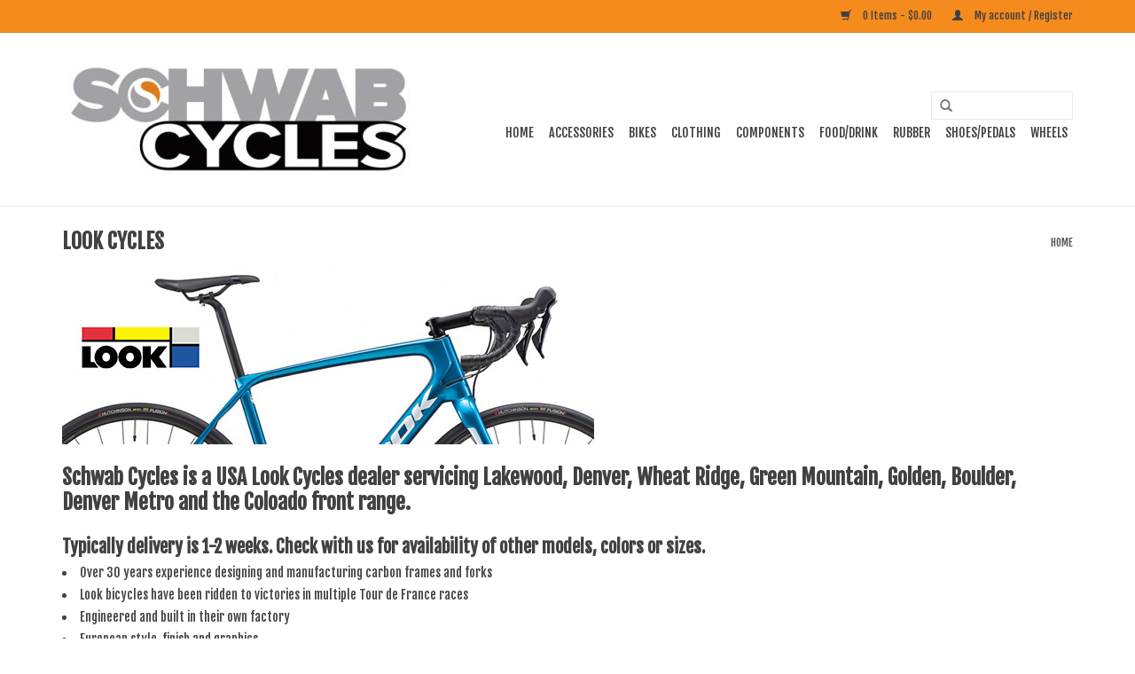

--- FILE ---
content_type: text/html;charset=utf-8
request_url: https://www.schwabcycles.com/bikes/look-cycles/
body_size: 8953
content:
<!DOCTYPE html>
<html lang="us">
  <head>
    <meta charset="utf-8"/>
<!-- [START] 'blocks/head.rain' -->
<!--

  (c) 2008-2026 Lightspeed Netherlands B.V.
  http://www.lightspeedhq.com
  Generated: 25-01-2026 @ 02:10:27

-->
<link rel="canonical" href="https://www.schwabcycles.com/bikes/look-cycles/"/>
<link rel="alternate" href="https://www.schwabcycles.com/index.rss" type="application/rss+xml" title="New products"/>
<meta name="robots" content="noodp,noydir"/>
<meta property="og:url" content="https://www.schwabcycles.com/bikes/look-cycles/?source=facebook"/>
<meta property="og:site_name" content="Schwab Cycles"/>
<meta property="og:title" content="Look Cycles"/>
<meta property="og:description" content="Famous Look bicycles for the serious cyclist"/>
<!--[if lt IE 9]>
<script src="https://cdn.shoplightspeed.com/assets/html5shiv.js?2025-02-20"></script>
<![endif]-->
<!-- [END] 'blocks/head.rain' -->
    <title>Look Cycles - Schwab Cycles</title>
    <meta name="description" content="Famous Look bicycles for the serious cyclist" />
    <meta name="keywords" content="Look, Bicycle, Cycles, road bike, gravel bike" />
    <meta http-equiv="X-UA-Compatible" content="IE=edge,chrome=1">
    <meta name="viewport" content="width=device-width, initial-scale=1.0">
    <meta name="apple-mobile-web-app-capable" content="yes">
    <meta name="apple-mobile-web-app-status-bar-style" content="black">
    <meta property="fb:app_id" content="966242223397117"/>


    <link rel="shortcut icon" href="https://cdn.shoplightspeed.com/shops/603296/themes/18423/assets/favicon.ico?20240105222322" type="image/x-icon" />
    <link href='//fonts.googleapis.com/css?family=Fjalla%20One:400,300,600' rel='stylesheet' type='text/css'>
    <link href='//fonts.googleapis.com/css?family=Fjalla%20One:400,300,600' rel='stylesheet' type='text/css'>
    <link rel="shortcut icon" href="https://cdn.shoplightspeed.com/shops/603296/themes/18423/assets/favicon.ico?20240105222322" type="image/x-icon" /> 
    <link rel="stylesheet" href="https://cdn.shoplightspeed.com/shops/603296/themes/18423/assets/bootstrap.css?20260124180827" />
    <link rel="stylesheet" href="https://cdn.shoplightspeed.com/shops/603296/themes/18423/assets/style.css?20260124180827" />    
    <link rel="stylesheet" href="https://cdn.shoplightspeed.com/shops/603296/themes/18423/assets/settings.css?20260124180827" />  
    <link rel="stylesheet" href="https://cdn.shoplightspeed.com/assets/gui-2-0.css?2025-02-20" />
    <link rel="stylesheet" href="https://cdn.shoplightspeed.com/assets/gui-responsive-2-0.css?2025-02-20" />   
    <link rel="stylesheet" href="https://cdn.shoplightspeed.com/shops/603296/themes/18423/assets/custom.css?20260124180827" />
    <script src="https://cdn.shoplightspeed.com/assets/jquery-1-9-1.js?2025-02-20"></script>
    <script src="https://cdn.shoplightspeed.com/assets/jquery-ui-1-10-1.js?2025-02-20"></script>
   
    <script type="text/javascript" src="https://cdn.shoplightspeed.com/shops/603296/themes/18423/assets/global.js?20260124180827"></script>

    <script type="text/javascript" src="https://cdn.shoplightspeed.com/shops/603296/themes/18423/assets/jcarousel.js?20260124180827"></script>
    <script type="text/javascript" src="https://cdn.shoplightspeed.com/assets/gui.js?2025-02-20"></script>
    <script type="text/javascript" src="https://cdn.shoplightspeed.com/assets/gui-responsive-2-0.js?2025-02-20"></script>
    <script type='text/javascript' src='//platform-api.sharethis.com/js/sharethis.js#property=58ff075da9dabe0012b03331&product=inline-share-buttons' async='async'></script>  
        
    <!--[if lt IE 9]>
    <link rel="stylesheet" href="https://cdn.shoplightspeed.com/shops/603296/themes/18423/assets/style-ie.css?20260124180827" />
    <![endif]-->
  </head>
  <body>  
    <header>
      <div class="topnav">
        <div class="container">
                    <div class="right">
            <a href="https://www.schwabcycles.com/cart/" title="Cart" class="cart"> 
              <span class="glyphicon glyphicon-shopping-cart"></span>
              0 Items - $0.00
            </a>
            <a href="https://www.schwabcycles.com/account/" title="My account" class="my-account">
              <span class="glyphicon glyphicon-user"></span>
                            My account / Register
                          </a>
          </div>
        </div>
      </div>
      <div class="navigation container">
        <div class="align">
          <ul class="burger">
            <img src="https://cdn.shoplightspeed.com/shops/603296/themes/18423/assets/hamburger.png?20260124180827" width="32" height="32" alt="Menu">
          </ul>
          <div class="vertical logo">
            <a href="https://www.schwabcycles.com/" title="Schwab Cycles">
              <img src="https://cdn.shoplightspeed.com/shops/603296/themes/18423/assets/logo.png?20240105222322" alt="Schwab Cycles" />
            </a>
          </div>
          <nav class="nonbounce desktop vertical">
            <form action="https://www.schwabcycles.com/search/" method="get" id="formSearch">
              <input type="text" name="q" autocomplete="off"  value=""/>
              <span onclick="$('#formSearch').submit();" title="Search" class="glyphicon glyphicon-search"></span>
            </form>            
            <ul>
              <li class="item home ">
                <a class="itemLink" href="https://www.schwabcycles.com/">Home</a>
              </li>
                            <li class="item sub">
                <a class="itemLink" href="https://www.schwabcycles.com/accessories/" title="ACCESSORIES">ACCESSORIES</a>
                                <span class="glyphicon glyphicon-play"></span>
                <ul class="subnav">
                                    <li class="subitem">
                    <a class="subitemLink" href="https://www.schwabcycles.com/accessories/bags-racks/" title="BAGS/RACKS">BAGS/RACKS</a>
                                        <ul class="subnav">
                                            <li class="subitem">
                        <a class="subitemLink" href="https://www.schwabcycles.com/accessories/bags-racks/racks-bike/" title="RACKS BIKE">RACKS BIKE</a>
                      </li>
                                            <li class="subitem">
                        <a class="subitemLink" href="https://www.schwabcycles.com/accessories/bags-racks/racks-auto/" title="RACKS  AUTO">RACKS  AUTO</a>
                      </li>
                                            <li class="subitem">
                        <a class="subitemLink" href="https://www.schwabcycles.com/accessories/bags-racks/rear-rack-bags/" title="REAR RACK BAGS">REAR RACK BAGS</a>
                      </li>
                                            <li class="subitem">
                        <a class="subitemLink" href="https://www.schwabcycles.com/accessories/bags-racks/panniers/" title="PANNIERS">PANNIERS</a>
                      </li>
                                            <li class="subitem">
                        <a class="subitemLink" href="https://www.schwabcycles.com/accessories/bags-racks/seat-bags/" title="SEAT BAGS">SEAT BAGS</a>
                      </li>
                                            <li class="subitem">
                        <a class="subitemLink" href="https://www.schwabcycles.com/accessories/bags-racks/stem-top-tube-bags/" title="STEM/TOP TUBE BAGS">STEM/TOP TUBE BAGS</a>
                      </li>
                                            <li class="subitem">
                        <a class="subitemLink" href="https://www.schwabcycles.com/accessories/bags-racks/handlebar-bag/" title="HANDLEBAR BAG">HANDLEBAR BAG</a>
                      </li>
                                            <li class="subitem">
                        <a class="subitemLink" href="https://www.schwabcycles.com/accessories/bags-racks/frame-bag/" title="FRAME BAG">FRAME BAG</a>
                      </li>
                                            <li class="subitem">
                        <a class="subitemLink" href="https://www.schwabcycles.com/accessories/bags-racks/basket/" title="BASKET">BASKET</a>
                      </li>
                                            <li class="subitem">
                        <a class="subitemLink" href="https://www.schwabcycles.com/accessories/bags-racks/wheel-bags/" title="WHEEL BAGS">WHEEL BAGS</a>
                      </li>
                                          </ul>
                                      </li>
                                    <li class="subitem">
                    <a class="subitemLink" href="https://www.schwabcycles.com/accessories/bells/" title="BELLS">BELLS</a>
                                      </li>
                                    <li class="subitem">
                    <a class="subitemLink" href="https://www.schwabcycles.com/accessories/books-gifts-videos/" title="BOOKS/GIFTS/VIDEOS">BOOKS/GIFTS/VIDEOS</a>
                                      </li>
                                    <li class="subitem">
                    <a class="subitemLink" href="https://www.schwabcycles.com/accessories/electronics/" title="ELECTRONICS">ELECTRONICS</a>
                                        <ul class="subnav">
                                            <li class="subitem">
                        <a class="subitemLink" href="https://www.schwabcycles.com/accessories/electronics/gps/" title="GPS">GPS</a>
                      </li>
                                            <li class="subitem">
                        <a class="subitemLink" href="https://www.schwabcycles.com/accessories/electronics/wireless-computers/" title="WIRELESS COMPUTERS">WIRELESS COMPUTERS</a>
                      </li>
                                            <li class="subitem">
                        <a class="subitemLink" href="https://www.schwabcycles.com/accessories/electronics/mounts-accessories-parts/" title="MOUNTS/ACCESSORIES/PARTS">MOUNTS/ACCESSORIES/PARTS</a>
                      </li>
                                          </ul>
                                      </li>
                                    <li class="subitem">
                    <a class="subitemLink" href="https://www.schwabcycles.com/accessories/eyewear/" title="EYEWEAR">EYEWEAR</a>
                                      </li>
                                    <li class="subitem">
                    <a class="subitemLink" href="https://www.schwabcycles.com/accessories/fenders/" title="FENDERS">FENDERS</a>
                                      </li>
                                    <li class="subitem">
                    <a class="subitemLink" href="https://www.schwabcycles.com/accessories/helmets/" title="HELMETS">HELMETS</a>
                                      </li>
                                    <li class="subitem">
                    <a class="subitemLink" href="https://www.schwabcycles.com/accessories/hydration/" title="HYDRATION">HYDRATION</a>
                                        <ul class="subnav">
                                            <li class="subitem">
                        <a class="subitemLink" href="https://www.schwabcycles.com/accessories/hydration/water-bottles/" title="WATER BOTTLES">WATER BOTTLES</a>
                      </li>
                                            <li class="subitem">
                        <a class="subitemLink" href="https://www.schwabcycles.com/accessories/hydration/water-bottle-cages/" title="WATER BOTTLE CAGES">WATER BOTTLE CAGES</a>
                      </li>
                                            <li class="subitem">
                        <a class="subitemLink" href="https://www.schwabcycles.com/accessories/hydration/hydration-packs/" title="HYDRATION PACKS">HYDRATION PACKS</a>
                      </li>
                                          </ul>
                                      </li>
                                    <li class="subitem">
                    <a class="subitemLink" href="https://www.schwabcycles.com/accessories/lights/" title="LIGHTS">LIGHTS</a>
                                        <ul class="subnav">
                                            <li class="subitem">
                        <a class="subitemLink" href="https://www.schwabcycles.com/accessories/lights/head-lights/" title="HEAD LIGHTS">HEAD LIGHTS</a>
                      </li>
                                            <li class="subitem">
                        <a class="subitemLink" href="https://www.schwabcycles.com/accessories/lights/tail-lights/" title="TAIL LIGHTS">TAIL LIGHTS</a>
                      </li>
                                          </ul>
                                      </li>
                                    <li class="subitem">
                    <a class="subitemLink" href="https://www.schwabcycles.com/accessories/locks/" title="LOCKS">LOCKS</a>
                                      </li>
                                    <li class="subitem">
                    <a class="subitemLink" href="https://www.schwabcycles.com/accessories/lube-grease-degreaser/" title="LUBE/GREASE/DEGREASER">LUBE/GREASE/DEGREASER</a>
                                        <ul class="subnav">
                                            <li class="subitem">
                        <a class="subitemLink" href="https://www.schwabcycles.com/accessories/lube-grease-degreaser/assemble-compounds/" title="ASSEMBLE COMPOUNDS">ASSEMBLE COMPOUNDS</a>
                      </li>
                                            <li class="subitem">
                        <a class="subitemLink" href="https://www.schwabcycles.com/accessories/lube-grease-degreaser/degreaser/" title="DEGREASER">DEGREASER</a>
                      </li>
                                            <li class="subitem">
                        <a class="subitemLink" href="https://www.schwabcycles.com/accessories/lube-grease-degreaser/grease/" title="GREASE">GREASE</a>
                      </li>
                                            <li class="subitem">
                        <a class="subitemLink" href="https://www.schwabcycles.com/accessories/lube-grease-degreaser/lubes/" title="LUBES">LUBES</a>
                      </li>
                                            <li class="subitem">
                        <a class="subitemLink" href="https://www.schwabcycles.com/accessories/lube-grease-degreaser/polish-waxes-protectants/" title="POLISH/WAXES/PROTECTANTS">POLISH/WAXES/PROTECTANTS</a>
                      </li>
                                          </ul>
                                      </li>
                                    <li class="subitem">
                    <a class="subitemLink" href="https://www.schwabcycles.com/accessories/mirrors/" title="MIRRORS">MIRRORS</a>
                                      </li>
                                    <li class="subitem">
                    <a class="subitemLink" href="https://www.schwabcycles.com/accessories/pumps/" title="PUMPS">PUMPS</a>
                                        <ul class="subnav">
                                            <li class="subitem">
                        <a class="subitemLink" href="https://www.schwabcycles.com/accessories/pumps/co2/" title="CO2">CO2</a>
                      </li>
                                            <li class="subitem">
                        <a class="subitemLink" href="https://www.schwabcycles.com/accessories/pumps/floor-pumps/" title="FLOOR PUMPS">FLOOR PUMPS</a>
                      </li>
                                            <li class="subitem">
                        <a class="subitemLink" href="https://www.schwabcycles.com/accessories/pumps/on-bike-pumps/" title="ON BIKE PUMPS">ON BIKE PUMPS</a>
                      </li>
                                            <li class="subitem">
                        <a class="subitemLink" href="https://www.schwabcycles.com/accessories/pumps/shock-suspension-pumps/" title="SHOCK/SUSPENSION PUMPS">SHOCK/SUSPENSION PUMPS</a>
                      </li>
                                            <li class="subitem">
                        <a class="subitemLink" href="https://www.schwabcycles.com/accessories/pumps/pump-parts-gauges/" title="PUMP PARTS/GAUGES">PUMP PARTS/GAUGES</a>
                      </li>
                                          </ul>
                                      </li>
                                    <li class="subitem">
                    <a class="subitemLink" href="https://www.schwabcycles.com/accessories/skin-care/" title="SKIN CARE">SKIN CARE</a>
                                        <ul class="subnav">
                                            <li class="subitem">
                        <a class="subitemLink" href="https://www.schwabcycles.com/accessories/skin-care/chamois-cream/" title="CHAMOIS CREAM">CHAMOIS CREAM</a>
                      </li>
                                            <li class="subitem">
                        <a class="subitemLink" href="https://www.schwabcycles.com/accessories/skin-care/clothes-wash/" title="CLOTHES WASH">CLOTHES WASH</a>
                      </li>
                                            <li class="subitem">
                        <a class="subitemLink" href="https://www.schwabcycles.com/accessories/skin-care/embrocation/" title="EMBROCATION">EMBROCATION</a>
                      </li>
                                            <li class="subitem">
                        <a class="subitemLink" href="https://www.schwabcycles.com/accessories/skin-care/heart-rate-cream/" title="HEART RATE CREAM">HEART RATE CREAM</a>
                      </li>
                                            <li class="subitem">
                        <a class="subitemLink" href="https://www.schwabcycles.com/accessories/skin-care/shave-cream/" title="SHAVE CREAM">SHAVE CREAM</a>
                      </li>
                                          </ul>
                                      </li>
                                    <li class="subitem">
                    <a class="subitemLink" href="https://www.schwabcycles.com/accessories/tools-workstands/" title="TOOLS/WORKSTANDS">TOOLS/WORKSTANDS</a>
                                        <ul class="subnav">
                                            <li class="subitem">
                        <a class="subitemLink" href="https://www.schwabcycles.com/accessories/tools-workstands/multi-tools/" title="MULTI TOOLS">MULTI TOOLS</a>
                      </li>
                                            <li class="subitem">
                        <a class="subitemLink" href="https://www.schwabcycles.com/accessories/tools-workstands/shop-tools/" title="SHOP TOOLS">SHOP TOOLS</a>
                      </li>
                                            <li class="subitem">
                        <a class="subitemLink" href="https://www.schwabcycles.com/accessories/tools-workstands/wheel-tools/" title="WHEEL TOOLS">WHEEL TOOLS</a>
                      </li>
                                            <li class="subitem">
                        <a class="subitemLink" href="https://www.schwabcycles.com/accessories/tools-workstands/disc-brake-tools/" title="DISC BRAKE TOOLS">DISC BRAKE TOOLS</a>
                      </li>
                                            <li class="subitem">
                        <a class="subitemLink" href="https://www.schwabcycles.com/accessories/tools-workstands/workstands/" title="WORKSTANDS">WORKSTANDS</a>
                      </li>
                                            <li class="subitem">
                        <a class="subitemLink" href="https://www.schwabcycles.com/accessories/tools-workstands/tire-tube-repair/" title="TIRE TUBE REPAIR">TIRE TUBE REPAIR</a>
                      </li>
                                          </ul>
                                      </li>
                                    <li class="subitem">
                    <a class="subitemLink" href="https://www.schwabcycles.com/accessories/trainers-rollers/" title="TRAINERS/ROLLERS">TRAINERS/ROLLERS</a>
                                      </li>
                                    <li class="subitem">
                    <a class="subitemLink" href="https://www.schwabcycles.com/accessories/kickstands/" title="KICKSTANDS">KICKSTANDS</a>
                                      </li>
                                  </ul>
                              </li>
                            <li class="item sub">
                <a class="itemLink" href="https://www.schwabcycles.com/bikes/" title="BIKES">BIKES</a>
                                <span class="glyphicon glyphicon-play"></span>
                <ul class="subnav">
                                    <li class="subitem">
                    <a class="subitemLink" href="https://www.schwabcycles.com/bikes/road/" title="ROAD">ROAD</a>
                                      </li>
                                    <li class="subitem">
                    <a class="subitemLink" href="https://www.schwabcycles.com/bikes/mtb/" title="MTB">MTB</a>
                                      </li>
                                    <li class="subitem">
                    <a class="subitemLink" href="https://www.schwabcycles.com/bikes/gravel/" title="GRAVEL">GRAVEL</a>
                                      </li>
                                    <li class="subitem">
                    <a class="subitemLink" href="https://www.schwabcycles.com/bikes/hybrid-city/" title="HYBRID/CITY">HYBRID/CITY</a>
                                      </li>
                                    <li class="subitem">
                    <a class="subitemLink" href="https://www.schwabcycles.com/bikes/preowned/" title="PREOWNED">PREOWNED</a>
                                      </li>
                                    <li class="subitem">
                    <a class="subitemLink" href="https://www.schwabcycles.com/bikes/kids/" title="KIDS">KIDS</a>
                                      </li>
                                    <li class="subitem">
                    <a class="subitemLink" href="https://www.schwabcycles.com/bikes/vintage-4657527/" title="VINTAGE">VINTAGE</a>
                                      </li>
                                  </ul>
                              </li>
                            <li class="item sub">
                <a class="itemLink" href="https://www.schwabcycles.com/clothing/" title="CLOTHING">CLOTHING</a>
                                <span class="glyphicon glyphicon-play"></span>
                <ul class="subnav">
                                    <li class="subitem">
                    <a class="subitemLink" href="https://www.schwabcycles.com/clothing/soft-goods-men/" title="SOFT GOODS MEN">SOFT GOODS MEN</a>
                                        <ul class="subnav">
                                            <li class="subitem">
                        <a class="subitemLink" href="https://www.schwabcycles.com/clothing/soft-goods-men/base-layer/" title="BASE LAYER">BASE LAYER</a>
                      </li>
                                            <li class="subitem">
                        <a class="subitemLink" href="https://www.schwabcycles.com/clothing/soft-goods-men/caps-hats/" title="CAPS/HATS">CAPS/HATS</a>
                      </li>
                                            <li class="subitem">
                        <a class="subitemLink" href="https://www.schwabcycles.com/clothing/soft-goods-men/casual-wear/" title="CASUAL WEAR">CASUAL WEAR</a>
                      </li>
                                            <li class="subitem">
                        <a class="subitemLink" href="https://www.schwabcycles.com/clothing/soft-goods-men/gloves/" title="GLOVES">GLOVES</a>
                      </li>
                                            <li class="subitem">
                        <a class="subitemLink" href="https://www.schwabcycles.com/clothing/soft-goods-men/coats-jackets-vests/" title="COATS/JACKETS/VESTS">COATS/JACKETS/VESTS</a>
                      </li>
                                            <li class="subitem">
                        <a class="subitemLink" href="https://www.schwabcycles.com/clothing/soft-goods-men/jerseys/" title="JERSEYS">JERSEYS</a>
                      </li>
                                            <li class="subitem">
                        <a class="subitemLink" href="https://www.schwabcycles.com/clothing/soft-goods-men/bib-shorts/" title="BIB SHORTS">BIB SHORTS</a>
                      </li>
                                            <li class="subitem">
                        <a class="subitemLink" href="https://www.schwabcycles.com/clothing/soft-goods-men/shorts/" title="SHORTS">SHORTS</a>
                      </li>
                                            <li class="subitem">
                        <a class="subitemLink" href="https://www.schwabcycles.com/clothing/soft-goods-men/socks/" title="SOCKS">SOCKS</a>
                      </li>
                                            <li class="subitem">
                        <a class="subitemLink" href="https://www.schwabcycles.com/clothing/soft-goods-men/tights-knickers/" title="TIGHTS/KNICKERS">TIGHTS/KNICKERS</a>
                      </li>
                                            <li class="subitem">
                        <a class="subitemLink" href="https://www.schwabcycles.com/clothing/soft-goods-men/warmers/" title="WARMERS">WARMERS</a>
                      </li>
                                          </ul>
                                      </li>
                                    <li class="subitem">
                    <a class="subitemLink" href="https://www.schwabcycles.com/clothing/soft-goods-womens/" title="SOFT GOODS WOMENS">SOFT GOODS WOMENS</a>
                                        <ul class="subnav">
                                            <li class="subitem">
                        <a class="subitemLink" href="https://www.schwabcycles.com/clothing/soft-goods-womens/jerseys/" title="JERSEYS">JERSEYS</a>
                      </li>
                                            <li class="subitem">
                        <a class="subitemLink" href="https://www.schwabcycles.com/clothing/soft-goods-womens/coat-jackets-vests/" title="COAT/JACKETS/VESTS">COAT/JACKETS/VESTS</a>
                      </li>
                                            <li class="subitem">
                        <a class="subitemLink" href="https://www.schwabcycles.com/clothing/soft-goods-womens/gloves/" title="GLOVES">GLOVES</a>
                      </li>
                                            <li class="subitem">
                        <a class="subitemLink" href="https://www.schwabcycles.com/clothing/soft-goods-womens/shorts-bibs/" title="SHORTS/BIBS">SHORTS/BIBS</a>
                      </li>
                                            <li class="subitem">
                        <a class="subitemLink" href="https://www.schwabcycles.com/clothing/soft-goods-womens/socks/" title="SOCKS">SOCKS</a>
                      </li>
                                            <li class="subitem">
                        <a class="subitemLink" href="https://www.schwabcycles.com/clothing/soft-goods-womens/tights-knickers/" title="TIGHTS/KNICKERS">TIGHTS/KNICKERS</a>
                      </li>
                                            <li class="subitem">
                        <a class="subitemLink" href="https://www.schwabcycles.com/clothing/soft-goods-womens/arm-leg-knee-warmers/" title="ARM/LEG/KNEE WARMERS">ARM/LEG/KNEE WARMERS</a>
                      </li>
                                          </ul>
                                      </li>
                                  </ul>
                              </li>
                            <li class="item sub">
                <a class="itemLink" href="https://www.schwabcycles.com/components/" title="COMPONENTS">COMPONENTS</a>
                                <span class="glyphicon glyphicon-play"></span>
                <ul class="subnav">
                                    <li class="subitem">
                    <a class="subitemLink" href="https://www.schwabcycles.com/components/road/" title="ROAD">ROAD</a>
                                        <ul class="subnav">
                                            <li class="subitem">
                        <a class="subitemLink" href="https://www.schwabcycles.com/components/road/brakes-rd/" title="BRAKES-RD">BRAKES-RD</a>
                      </li>
                                            <li class="subitem">
                        <a class="subitemLink" href="https://www.schwabcycles.com/components/road/bottom-brackets-rd/" title="BOTTOM BRACKETS-RD">BOTTOM BRACKETS-RD</a>
                      </li>
                                            <li class="subitem">
                        <a class="subitemLink" href="https://www.schwabcycles.com/components/road/cassettes-rd/" title="CASSETTES-RD">CASSETTES-RD</a>
                      </li>
                                            <li class="subitem">
                        <a class="subitemLink" href="https://www.schwabcycles.com/components/road/cranks-rd/" title="CRANKS-RD">CRANKS-RD</a>
                      </li>
                                            <li class="subitem">
                        <a class="subitemLink" href="https://www.schwabcycles.com/components/road/derailleurs-rd/" title="DERAILLEURS-RD">DERAILLEURS-RD</a>
                      </li>
                                            <li class="subitem">
                        <a class="subitemLink" href="https://www.schwabcycles.com/components/road/groups-rd/" title="GROUPS-RD">GROUPS-RD</a>
                      </li>
                                            <li class="subitem">
                        <a class="subitemLink" href="https://www.schwabcycles.com/components/road/handlebars-rd/" title="HANDLEBARS-RD">HANDLEBARS-RD</a>
                      </li>
                                            <li class="subitem">
                        <a class="subitemLink" href="https://www.schwabcycles.com/components/road/handlebar-tape/" title="HANDLEBAR TAPE">HANDLEBAR TAPE</a>
                      </li>
                                            <li class="subitem">
                        <a class="subitemLink" href="https://www.schwabcycles.com/components/road/rims-rd/" title="RIMS-RD">RIMS-RD</a>
                      </li>
                                            <li class="subitem">
                        <a class="subitemLink" href="https://www.schwabcycles.com/components/road/shifters-rd/" title="SHIFTERS-RD">SHIFTERS-RD</a>
                      </li>
                                            <li class="subitem">
                        <a class="subitemLink" href="https://www.schwabcycles.com/components/road/forks/" title="FORKS">FORKS</a>
                      </li>
                                          </ul>
                                      </li>
                                    <li class="subitem">
                    <a class="subitemLink" href="https://www.schwabcycles.com/components/mtb/" title="MTB">MTB</a>
                                        <ul class="subnav">
                                            <li class="subitem">
                        <a class="subitemLink" href="https://www.schwabcycles.com/components/mtb/bottom-brackets-mtb/" title="BOTTOM BRACKETS-MTB">BOTTOM BRACKETS-MTB</a>
                      </li>
                                            <li class="subitem">
                        <a class="subitemLink" href="https://www.schwabcycles.com/components/mtb/cassetts-mtb/" title="CASSETTS-MTB">CASSETTS-MTB</a>
                      </li>
                                            <li class="subitem">
                        <a class="subitemLink" href="https://www.schwabcycles.com/components/mtb/derailleurs-mtb/" title="DERAILLEURS-MTB">DERAILLEURS-MTB</a>
                      </li>
                                            <li class="subitem">
                        <a class="subitemLink" href="https://www.schwabcycles.com/components/mtb/handlebar-grips/" title="HANDLEBAR GRIPS">HANDLEBAR GRIPS</a>
                      </li>
                                            <li class="subitem">
                        <a class="subitemLink" href="https://www.schwabcycles.com/components/mtb/handlebars/" title="HANDLEBARS">HANDLEBARS</a>
                      </li>
                                            <li class="subitem">
                        <a class="subitemLink" href="https://www.schwabcycles.com/components/mtb/rims-mtb/" title="RIMS - MTB">RIMS - MTB</a>
                      </li>
                                            <li class="subitem">
                        <a class="subitemLink" href="https://www.schwabcycles.com/components/mtb/shifters/" title="SHIFTERS">SHIFTERS</a>
                      </li>
                                            <li class="subitem">
                        <a class="subitemLink" href="https://www.schwabcycles.com/components/mtb/forks/" title="FORKS">FORKS</a>
                      </li>
                                            <li class="subitem">
                        <a class="subitemLink" href="https://www.schwabcycles.com/components/mtb/brakes/" title="BRAKES">BRAKES</a>
                      </li>
                                          </ul>
                                      </li>
                                    <li class="subitem">
                    <a class="subitemLink" href="https://www.schwabcycles.com/components/track/" title="TRACK">TRACK</a>
                                        <ul class="subnav">
                                            <li class="subitem">
                        <a class="subitemLink" href="https://www.schwabcycles.com/components/track/crankset/" title="CRANKSET">CRANKSET</a>
                      </li>
                                            <li class="subitem">
                        <a class="subitemLink" href="https://www.schwabcycles.com/components/track/accessories/" title="ACCESSORIES">ACCESSORIES</a>
                      </li>
                                            <li class="subitem">
                        <a class="subitemLink" href="https://www.schwabcycles.com/components/track/bottom-brackets/" title="BOTTOM BRACKETS">BOTTOM BRACKETS</a>
                      </li>
                                            <li class="subitem">
                        <a class="subitemLink" href="https://www.schwabcycles.com/components/track/chainrings/" title="CHAINRINGS">CHAINRINGS</a>
                      </li>
                                            <li class="subitem">
                        <a class="subitemLink" href="https://www.schwabcycles.com/components/track/cogs-single-speed/" title="COGS/SINGLE SPEED">COGS/SINGLE SPEED</a>
                      </li>
                                            <li class="subitem">
                        <a class="subitemLink" href="https://www.schwabcycles.com/components/track/1-8-chains/" title="1/8&quot; CHAINS">1/8&quot; CHAINS</a>
                      </li>
                                          </ul>
                                      </li>
                                    <li class="subitem">
                    <a class="subitemLink" href="https://www.schwabcycles.com/components/cross-gravel/" title="CROSS/GRAVEL">CROSS/GRAVEL</a>
                                        <ul class="subnav">
                                            <li class="subitem">
                        <a class="subitemLink" href="https://www.schwabcycles.com/components/cross-gravel/bottom-brackets/" title="BOTTOM BRACKETS">BOTTOM BRACKETS</a>
                      </li>
                                            <li class="subitem">
                        <a class="subitemLink" href="https://www.schwabcycles.com/components/cross-gravel/cantilever-brakes/" title="CANTILEVER BRAKES">CANTILEVER BRAKES</a>
                      </li>
                                            <li class="subitem">
                        <a class="subitemLink" href="https://www.schwabcycles.com/components/cross-gravel/cassetts/" title="CASSETTS">CASSETTS</a>
                      </li>
                                            <li class="subitem">
                        <a class="subitemLink" href="https://www.schwabcycles.com/components/cross-gravel/chainring-guards/" title="CHAINRING GUARDS">CHAINRING GUARDS</a>
                      </li>
                                            <li class="subitem">
                        <a class="subitemLink" href="https://www.schwabcycles.com/components/cross-gravel/chain-keepers/" title="CHAIN KEEPERS">CHAIN KEEPERS</a>
                      </li>
                                            <li class="subitem">
                        <a class="subitemLink" href="https://www.schwabcycles.com/components/cross-gravel/cranks/" title="CRANKS">CRANKS</a>
                      </li>
                                            <li class="subitem">
                        <a class="subitemLink" href="https://www.schwabcycles.com/components/cross-gravel/shifter-brakes/" title="SHIFTER/BRAKES">SHIFTER/BRAKES</a>
                      </li>
                                            <li class="subitem">
                        <a class="subitemLink" href="https://www.schwabcycles.com/components/cross-gravel/derailleurs/" title="DERAILLEURS">DERAILLEURS</a>
                      </li>
                                            <li class="subitem">
                        <a class="subitemLink" href="https://www.schwabcycles.com/components/cross-gravel/disc-brakes-rd-x/" title="DISC BRAKES-RD/X">DISC BRAKES-RD/X</a>
                      </li>
                                            <li class="subitem">
                        <a class="subitemLink" href="https://www.schwabcycles.com/components/cross-gravel/handlebar/" title="HANDLEBAR">HANDLEBAR</a>
                      </li>
                                            <li class="subitem">
                        <a class="subitemLink" href="https://www.schwabcycles.com/components/cross-gravel/forks/" title="FORKS">FORKS</a>
                      </li>
                                            <li class="subitem">
                        <a class="subitemLink" href="https://www.schwabcycles.com/components/cross-gravel/groups-gravel/" title="GROUPS GRAVEL">GROUPS GRAVEL</a>
                      </li>
                                          </ul>
                                      </li>
                                    <li class="subitem">
                    <a class="subitemLink" href="https://www.schwabcycles.com/components/service-and-small-parts/" title="SERVICE AND SMALL PARTS">SERVICE AND SMALL PARTS</a>
                                        <ul class="subnav">
                                            <li class="subitem">
                        <a class="subitemLink" href="https://www.schwabcycles.com/components/service-and-small-parts/brake-pads-rd/" title="BRAKE PADS RD">BRAKE PADS RD</a>
                      </li>
                                            <li class="subitem">
                        <a class="subitemLink" href="https://www.schwabcycles.com/components/service-and-small-parts/cables-housing/" title="CABLES &amp; HOUSING">CABLES &amp; HOUSING</a>
                      </li>
                                            <li class="subitem">
                        <a class="subitemLink" href="https://www.schwabcycles.com/components/service-and-small-parts/brake-pads-cantilever-linear-pull-threaded/" title="BRAKE PADS CANTILEVER/LINEAR PULL/THREADED">BRAKE PADS CANTILEVER/LINEAR PULL/THREADED</a>
                      </li>
                                            <li class="subitem">
                        <a class="subitemLink" href="https://www.schwabcycles.com/components/service-and-small-parts/electronic-shifter-parts/" title="ELECTRONIC SHIFTER PARTS">ELECTRONIC SHIFTER PARTS</a>
                      </li>
                                            <li class="subitem">
                        <a class="subitemLink" href="https://www.schwabcycles.com/components/service-and-small-parts/disc-brake-pads/" title="DISC BRAKE PADS">DISC BRAKE PADS</a>
                      </li>
                                            <li class="subitem">
                        <a class="subitemLink" href="https://www.schwabcycles.com/components/service-and-small-parts/disc-rotors/" title="DISC ROTORS">DISC ROTORS</a>
                      </li>
                                            <li class="subitem">
                        <a class="subitemLink" href="https://www.schwabcycles.com/components/service-and-small-parts/front-derailleur-adapters/" title="FRONT DERAILLEUR ADAPTERS">FRONT DERAILLEUR ADAPTERS</a>
                      </li>
                                            <li class="subitem">
                        <a class="subitemLink" href="https://www.schwabcycles.com/components/service-and-small-parts/front-cable-hangers/" title="FRONT CABLE HANGERS">FRONT CABLE HANGERS</a>
                      </li>
                                            <li class="subitem">
                        <a class="subitemLink" href="https://www.schwabcycles.com/components/service-and-small-parts/cable-small-parts/" title="CABLE SMALL PARTS">CABLE SMALL PARTS</a>
                      </li>
                                            <li class="subitem">
                        <a class="subitemLink" href="https://www.schwabcycles.com/components/service-and-small-parts/seat-post-seat-clamp/" title="SEAT POST/SEAT CLAMP">SEAT POST/SEAT CLAMP</a>
                      </li>
                                            <li class="subitem">
                        <a class="subitemLink" href="https://www.schwabcycles.com/components/service-and-small-parts/derailleur-hanger/" title="DERAILLEUR HANGER">DERAILLEUR HANGER</a>
                      </li>
                                            <li class="subitem">
                        <a class="subitemLink" href="https://www.schwabcycles.com/components/service-and-small-parts/headset-spacers-parts/" title="HEADSET SPACERS/PARTS">HEADSET SPACERS/PARTS</a>
                      </li>
                                            <li class="subitem">
                        <a class="subitemLink" href="https://www.schwabcycles.com/components/service-and-small-parts/campagnolo-small-parts/" title="CAMPAGNOLO SMALL PARTS">CAMPAGNOLO SMALL PARTS</a>
                      </li>
                                          </ul>
                                      </li>
                                    <li class="subitem">
                    <a class="subitemLink" href="https://www.schwabcycles.com/components/chains-rd-mtb/" title="CHAINS RD/MTB">CHAINS RD/MTB</a>
                                      </li>
                                    <li class="subitem">
                    <a class="subitemLink" href="https://www.schwabcycles.com/components/chain-quick-links/" title="CHAIN QUICK LINKS">CHAIN QUICK LINKS</a>
                                      </li>
                                    <li class="subitem">
                    <a class="subitemLink" href="https://www.schwabcycles.com/components/saddles/" title="SADDLES">SADDLES</a>
                                        <ul class="subnav">
                                            <li class="subitem">
                        <a class="subitemLink" href="https://www.schwabcycles.com/components/saddles/mens-saddles/" title="MEN&#039;S SADDLES">MEN&#039;S SADDLES</a>
                      </li>
                                            <li class="subitem">
                        <a class="subitemLink" href="https://www.schwabcycles.com/components/saddles/womens-saddles/" title="WOMEN&#039;S SADDLES">WOMEN&#039;S SADDLES</a>
                      </li>
                                            <li class="subitem">
                        <a class="subitemLink" href="https://www.schwabcycles.com/components/saddles/cruiser/" title="CRUISER">CRUISER</a>
                      </li>
                                          </ul>
                                      </li>
                                    <li class="subitem">
                    <a class="subitemLink" href="https://www.schwabcycles.com/components/seatposts/" title="SEATPOSTS">SEATPOSTS</a>
                                      </li>
                                    <li class="subitem">
                    <a class="subitemLink" href="https://www.schwabcycles.com/components/stems/" title="STEMS">STEMS</a>
                                      </li>
                                    <li class="subitem">
                    <a class="subitemLink" href="https://www.schwabcycles.com/components/headsets/" title="HEADSETS">HEADSETS</a>
                                      </li>
                                    <li class="subitem">
                    <a class="subitemLink" href="https://www.schwabcycles.com/components/freewheels/" title="FREEWHEELS">FREEWHEELS</a>
                                      </li>
                                  </ul>
                              </li>
                            <li class="item sub">
                <a class="itemLink" href="https://www.schwabcycles.com/food-drink/" title="FOOD/DRINK">FOOD/DRINK</a>
                                <span class="glyphicon glyphicon-play"></span>
                <ul class="subnav">
                                    <li class="subitem">
                    <a class="subitemLink" href="https://www.schwabcycles.com/food-drink/bars/" title="BARS">BARS</a>
                                      </li>
                                    <li class="subitem">
                    <a class="subitemLink" href="https://www.schwabcycles.com/food-drink/chews/" title="CHEWS">CHEWS</a>
                                      </li>
                                    <li class="subitem">
                    <a class="subitemLink" href="https://www.schwabcycles.com/food-drink/drink/" title="DRINK">DRINK</a>
                                      </li>
                                    <li class="subitem">
                    <a class="subitemLink" href="https://www.schwabcycles.com/food-drink/gels/" title="GELS">GELS</a>
                                      </li>
                                    <li class="subitem">
                    <a class="subitemLink" href="https://www.schwabcycles.com/food-drink/tablets/" title="TABLETS">TABLETS</a>
                                      </li>
                                  </ul>
                              </li>
                            <li class="item sub">
                <a class="itemLink" href="https://www.schwabcycles.com/rubber/" title="RUBBER">RUBBER</a>
                                <span class="glyphicon glyphicon-play"></span>
                <ul class="subnav">
                                    <li class="subitem">
                    <a class="subitemLink" href="https://www.schwabcycles.com/rubber/road-clincher/" title="ROAD CLINCHER">ROAD CLINCHER</a>
                                        <ul class="subnav">
                                            <li class="subitem">
                        <a class="subitemLink" href="https://www.schwabcycles.com/rubber/road-clincher/tubeless/" title="TUBELESS">TUBELESS</a>
                      </li>
                                            <li class="subitem">
                        <a class="subitemLink" href="https://www.schwabcycles.com/rubber/road-clincher/non-tubeless/" title="NON-TUBELESS">NON-TUBELESS</a>
                      </li>
                                          </ul>
                                      </li>
                                    <li class="subitem">
                    <a class="subitemLink" href="https://www.schwabcycles.com/rubber/road-tubular/" title="ROAD TUBULAR">ROAD TUBULAR</a>
                                      </li>
                                    <li class="subitem">
                    <a class="subitemLink" href="https://www.schwabcycles.com/rubber/cross-clincher/" title="CROSS CLINCHER">CROSS CLINCHER</a>
                                        <ul class="subnav">
                                            <li class="subitem">
                        <a class="subitemLink" href="https://www.schwabcycles.com/rubber/cross-clincher/tubeless/" title="TUBELESS">TUBELESS</a>
                      </li>
                                            <li class="subitem">
                        <a class="subitemLink" href="https://www.schwabcycles.com/rubber/cross-clincher/non-tubeless/" title="NON-TUBELESS">NON-TUBELESS</a>
                      </li>
                                          </ul>
                                      </li>
                                    <li class="subitem">
                    <a class="subitemLink" href="https://www.schwabcycles.com/rubber/cross-tubular/" title="CROSS TUBULAR">CROSS TUBULAR</a>
                                      </li>
                                    <li class="subitem">
                    <a class="subitemLink" href="https://www.schwabcycles.com/rubber/mtb/" title="MTB">MTB</a>
                                        <ul class="subnav">
                                            <li class="subitem">
                        <a class="subitemLink" href="https://www.schwabcycles.com/rubber/mtb/26/" title="26&quot;">26&quot;</a>
                      </li>
                                            <li class="subitem">
                        <a class="subitemLink" href="https://www.schwabcycles.com/rubber/mtb/275/" title="27.5&quot;">27.5&quot;</a>
                      </li>
                                            <li class="subitem">
                        <a class="subitemLink" href="https://www.schwabcycles.com/rubber/mtb/29/" title="29&quot;">29&quot;</a>
                      </li>
                                          </ul>
                                      </li>
                                    <li class="subitem">
                    <a class="subitemLink" href="https://www.schwabcycles.com/rubber/track/" title="TRACK">TRACK</a>
                                      </li>
                                    <li class="subitem">
                    <a class="subitemLink" href="https://www.schwabcycles.com/rubber/tubes/" title="TUBES">TUBES</a>
                                      </li>
                                    <li class="subitem">
                    <a class="subitemLink" href="https://www.schwabcycles.com/rubber/tubular-glue/" title="TUBULAR GLUE">TUBULAR GLUE</a>
                                      </li>
                                    <li class="subitem">
                    <a class="subitemLink" href="https://www.schwabcycles.com/rubber/sealant-tape-valves/" title="SEALANT/TAPE/VALVES">SEALANT/TAPE/VALVES</a>
                                      </li>
                                    <li class="subitem">
                    <a class="subitemLink" href="https://www.schwabcycles.com/rubber/tire-liners/" title="TIRE LINERS">TIRE LINERS</a>
                                      </li>
                                  </ul>
                              </li>
                            <li class="item sub">
                <a class="itemLink" href="https://www.schwabcycles.com/shoes-pedals/" title="SHOES/PEDALS">SHOES/PEDALS</a>
                                <span class="glyphicon glyphicon-play"></span>
                <ul class="subnav">
                                    <li class="subitem">
                    <a class="subitemLink" href="https://www.schwabcycles.com/shoes-pedals/road/" title="ROAD">ROAD</a>
                                        <ul class="subnav">
                                            <li class="subitem">
                        <a class="subitemLink" href="https://www.schwabcycles.com/shoes-pedals/road/pedals/" title="PEDALS">PEDALS</a>
                      </li>
                                            <li class="subitem">
                        <a class="subitemLink" href="https://www.schwabcycles.com/shoes-pedals/road/cleats/" title="CLEATS">CLEATS</a>
                      </li>
                                            <li class="subitem">
                        <a class="subitemLink" href="https://www.schwabcycles.com/shoes-pedals/road/shoes-mens/" title="SHOES MEN&#039;S">SHOES MEN&#039;S</a>
                      </li>
                                            <li class="subitem">
                        <a class="subitemLink" href="https://www.schwabcycles.com/shoes-pedals/road/shoes-womens/" title="SHOES WOMEN&#039;S">SHOES WOMEN&#039;S</a>
                      </li>
                                          </ul>
                                      </li>
                                    <li class="subitem">
                    <a class="subitemLink" href="https://www.schwabcycles.com/shoes-pedals/mtb/" title="MTB">MTB</a>
                                        <ul class="subnav">
                                            <li class="subitem">
                        <a class="subitemLink" href="https://www.schwabcycles.com/shoes-pedals/mtb/pedals/" title="PEDALS">PEDALS</a>
                      </li>
                                            <li class="subitem">
                        <a class="subitemLink" href="https://www.schwabcycles.com/shoes-pedals/mtb/cleats/" title="CLEATS">CLEATS</a>
                      </li>
                                            <li class="subitem">
                        <a class="subitemLink" href="https://www.schwabcycles.com/shoes-pedals/mtb/shoes-mens/" title="SHOES MEN&#039;S">SHOES MEN&#039;S</a>
                      </li>
                                            <li class="subitem">
                        <a class="subitemLink" href="https://www.schwabcycles.com/shoes-pedals/mtb/shoes-womens/" title="SHOES WOMEN&#039;S">SHOES WOMEN&#039;S</a>
                      </li>
                                          </ul>
                                      </li>
                                    <li class="subitem">
                    <a class="subitemLink" href="https://www.schwabcycles.com/shoes-pedals/shoe-toe-covers/" title="SHOE/TOE COVERS">SHOE/TOE COVERS</a>
                                      </li>
                                    <li class="subitem">
                    <a class="subitemLink" href="https://www.schwabcycles.com/shoes-pedals/shoe-parts/" title="SHOE PARTS">SHOE PARTS</a>
                                      </li>
                                    <li class="subitem">
                    <a class="subitemLink" href="https://www.schwabcycles.com/shoes-pedals/toe-clips-straps/" title="TOE CLIPS/STRAPS">TOE CLIPS/STRAPS</a>
                                      </li>
                                  </ul>
                              </li>
                            <li class="item sub">
                <a class="itemLink" href="https://www.schwabcycles.com/wheels/" title="WHEELS">WHEELS</a>
                                <span class="glyphicon glyphicon-play"></span>
                <ul class="subnav">
                                    <li class="subitem">
                    <a class="subitemLink" href="https://www.schwabcycles.com/wheels/road/" title="ROAD">ROAD</a>
                                        <ul class="subnav">
                                            <li class="subitem">
                        <a class="subitemLink" href="https://www.schwabcycles.com/wheels/road/clincher/" title="CLINCHER">CLINCHER</a>
                      </li>
                                            <li class="subitem">
                        <a class="subitemLink" href="https://www.schwabcycles.com/wheels/road/tubular/" title="TUBULAR">TUBULAR</a>
                      </li>
                                          </ul>
                                      </li>
                                    <li class="subitem">
                    <a class="subitemLink" href="https://www.schwabcycles.com/wheels/mtb/" title="MTB">MTB</a>
                                        <ul class="subnav">
                                            <li class="subitem">
                        <a class="subitemLink" href="https://www.schwabcycles.com/wheels/mtb/26-wheels/" title="26&quot; Wheels">26&quot; Wheels</a>
                      </li>
                                            <li class="subitem">
                        <a class="subitemLink" href="https://www.schwabcycles.com/wheels/mtb/275-650b-wheels/" title="27.5 (650B) Wheels">27.5 (650B) Wheels</a>
                      </li>
                                            <li class="subitem">
                        <a class="subitemLink" href="https://www.schwabcycles.com/wheels/mtb/29-wheels/" title="29&quot; Wheels">29&quot; Wheels</a>
                      </li>
                                          </ul>
                                      </li>
                                    <li class="subitem">
                    <a class="subitemLink" href="https://www.schwabcycles.com/wheels/track/" title="TRACK">TRACK</a>
                                      </li>
                                    <li class="subitem">
                    <a class="subitemLink" href="https://www.schwabcycles.com/wheels/skewers-thru-axles/" title="SKEWERS/THRU AXLES">SKEWERS/THRU AXLES</a>
                                      </li>
                                    <li class="subitem">
                    <a class="subitemLink" href="https://www.schwabcycles.com/wheels/handbuilt-wheelsets/" title="HANDBUILT WHEELSETS">HANDBUILT WHEELSETS</a>
                                      </li>
                                  </ul>
                              </li>
                                                      </ul>
            <span class="glyphicon glyphicon-remove"></span>  
          </nav>
        </div>
      </div>
    </header>
    
    <div class="wrapper">
      <div class="container content">
                <div class="page-title row textpage">
  <div class="col-sm-6 col-md-6">
    <h1>LOOK CYCLES</h1>
  </div>
  <div class="col-sm-6 col-md-6 breadcrumbs text-right">
    <a href="https://www.schwabcycles.com/" title="Home">Home</a>
    
      </div>  
    <div class="clearfix"></div>
  <div class="col-md-12">
    <p><img src="https://cdn.shoplightspeed.com/shops/603296/files/53494295/look-logo1.jpg" alt="" /></p>
<h2> </h2>
<h2>Schwab Cycles is a USA Look Cycles dealer servicing Lakewood, Denver, Wheat Ridge, Green Mountain, Golden, Boulder, Denver Metro and the Coloado front range.</h2>
<h3> </h3>
<h3>Typically delivery is 1-2 weeks. Check with us for availability of other models, colors or sizes.</h3>
<ul>
<li>Over 30 years experience designing and manufacturing carbon frames and forks</li>
<li>Look bicycles have been ridden to victories in multiple Tour de France races</li>
<li>Engineered and built in their own factory</li>
<li>European style, finish and graphics</li>
<li>Models for the racer, enthusiast or sport rider</li>
<li><strong>Road Aero, Road Climbing, Road Endurance, Gravel and Track models</strong></li>
<li>Complete bicycles and framesets available</li>
<li><strong>Call or e-mail about questions, other models/sizes and delivery times</strong></li>
</ul>
<h3> </h3>
<h3><a href="https://www.schwabcycles.com/service/bicycle-brands/">A "Fit First" approach to buying a bicycle</a></h3>
<p> </p>
<p> </p>
<p> </p> 
  </div>
  </div>      </div>
      
      <footer>
        <hr class="full-width" />
        <div class="container">
          <div class="social row">
                        <div class="newsletter col-xs-12 col-sm-7 col-md-7">
              <span class="title">Sign up for our newsletter:</span>
              <form id="formNewsletter" action="https://www.schwabcycles.com/account/newsletter/" method="post">
                <input type="hidden" name="key" value="1c3676a5fe743495410fcbc071afda35" />
                <input type="text" name="email" id="formNewsletterEmail" value="" placeholder="E-mail"/>
                <a class="btn glyphicon glyphicon-send" href="#" onclick="$('#formNewsletter').submit(); return false;" title="Subscribe" ><span>Subscribe</span></a>
              </form>
            </div>
                            <div class="social-media col-xs-12 col-md-12  col-sm-5 col-md-5 text-right">
              <a href="https://www.facebook.com/schwabcycles" class="social-icon facebook" target="_blank"></a>              <a href="https://twitter.com/schwabcycles" class="social-icon twitter" target="_blank"></a>                                          <a href="https://www.youtube.com/user/schwabcycles" class="social-icon youtube" target="_blank"></a>                            <a href="https://www.instagram.com/schwabcycles" class="social-icon instagram" target="_blank" title="Instagram Schwab Cycles"></a>              
            </div>
                      </div>
          <hr class="full-width" />
          <div class="links row">
            <div class="col-xs-12 col-sm-3 col-md-3">
                <label class="collapse" for="_1">
                  <strong>Customer service</strong>
                  <span class="glyphicon glyphicon-chevron-down hidden-sm hidden-md hidden-lg"></span></label>
                    <input class="collapse_input hidden-md hidden-lg hidden-sm" id="_1" type="checkbox">
                    <div class="list">
  
                  <ul class="no-underline no-list-style">
                                                <li><a href="https://www.schwabcycles.com/service/storefront-1a/" title="Schwab Cycles" >Schwab Cycles</a>
                        </li>
                                                <li><a href="https://www.schwabcycles.com/service/bicycle-brands/" title="A &quot;Fit First&quot; approach to buying a bicycle" >A &quot;Fit First&quot; approach to buying a bicycle</a>
                        </li>
                                                <li><a href="https://www.schwabcycles.com/service/editorial/" title="Articles" >Articles</a>
                        </li>
                                                <li><a href="https://www.schwabcycles.com/service/map/" title="Map" >Map</a>
                        </li>
                                                <li><a href="https://www.schwabcycles.com/service/about/" title="About us" >About us</a>
                        </li>
                                                <li><a href="https://www.schwabcycles.com/service/general-terms-conditions/" title="General terms &amp; conditions" >General terms &amp; conditions</a>
                        </li>
                                                <li><a href="https://www.schwabcycles.com/service/disclaimer/" title="Disclaimer" >Disclaimer</a>
                        </li>
                                                <li><a href="https://www.schwabcycles.com/service/privacy-policy/" title="Privacy policy" >Privacy policy</a>
                        </li>
                                                <li><a href="https://www.schwabcycles.com/service/payment-methods/" title="Payment methods" >Payment methods</a>
                        </li>
                                                <li><a href="https://www.schwabcycles.com/service/shipping-returns/" title="Shipping &amp; returns" >Shipping &amp; returns</a>
                        </li>
                                                <li><a href="https://www.schwabcycles.com/service/" title="Customer support" >Customer support</a>
                        </li>
                                                <li><a href="https://www.schwabcycles.com/sitemap/" title="Sitemap" >Sitemap</a>
                        </li>
                                            </ul>
                  </div> 
             
            </div>     
       
            
            <div class="col-xs-12 col-sm-3 col-md-3">
          <label class="collapse" for="_2">
                  <strong>Products</strong>
                  <span class="glyphicon glyphicon-chevron-down hidden-sm hidden-md hidden-lg"></span></label>
                    <input class="collapse_input hidden-md hidden-lg hidden-sm" id="_2" type="checkbox">
                    <div class="list">
              <ul>
                <li><a href="https://www.schwabcycles.com/collection/" title="All products">All products</a></li>
                <li><a href="https://www.schwabcycles.com/collection/?sort=newest" title="New products">New products</a></li>
                <li><a href="https://www.schwabcycles.com/collection/offers/" title="Offers">Offers</a></li>
                                <li><a href="https://www.schwabcycles.com/tags/" title="Tags">Tags</a></li>                <li><a href="https://www.schwabcycles.com/index.rss" title="RSS feed">RSS feed</a></li>
              </ul>
            </div>
            </div>
            
            <div class="col-xs-12 col-sm-3 col-md-3">
              <label class="collapse" for="_3">
                  <strong>
                                My account
                              </strong>
                  <span class="glyphicon glyphicon-chevron-down hidden-sm hidden-md hidden-lg"></span></label>
                    <input class="collapse_input hidden-md hidden-lg hidden-sm" id="_3" type="checkbox">
                    <div class="list">
            
           
              <ul>
                                <li><a href="https://www.schwabcycles.com/account/" title="Register">Register</a></li>
                                <li><a href="https://www.schwabcycles.com/account/orders/" title="My orders">My orders</a></li>
                                <li><a href="https://www.schwabcycles.com/account/tickets/" title="My tickets">My tickets</a></li>
                                <li><a href="https://www.schwabcycles.com/account/wishlist/" title="My wishlist">My wishlist</a></li>
                              </ul>
            </div>
            </div>
            <div class="col-xs-12 col-sm-3 col-md-3">
                 <label class="collapse" for="_4">
                  <strong>Schwab Cycles </strong>
                  <span class="glyphicon glyphicon-chevron-down hidden-sm hidden-md hidden-lg"></span></label>
                    <input class="collapse_input hidden-md hidden-lg hidden-sm" id="_4" type="checkbox">
                    <div class="list">
              
              
              
              <span class="contact-description">1565 Pierce St Lakewood, CO 80214</span>                            <div class="contact">
                <span class="glyphicon glyphicon-earphone"></span>
                303-238-0243
              </div>
                                          <div class="contact">
                <span class="glyphicon glyphicon-envelope"></span>
                <a href="/cdn-cgi/l/email-protection#e38a8d858ca390808b948281809a808f8690cd808c8e" title="Email"><span class="__cf_email__" data-cfemail="d0b9beb6bf90a3b3b8a7b1b2b3a9b3bcb5a3feb3bfbd">[email&#160;protected]</span></a>
              </div>
                            </div>
              
                                                      </div>
          </div>
          <hr class="full-width" />
        </div>
        <div class="copyright-payment">
          <div class="container">
            <div class="row">
              <div class="copyright col-md-6">
                © Copyright 2026 Schwab Cycles 
                                - Powered by
                                <a href="http://www.lightspeedhq.com" title="Lightspeed" target="_blank">Lightspeed</a>
                                                              </div>
              <div class="payments col-md-6 text-right">
                                <a href="https://www.schwabcycles.com/service/payment-methods/" title="Payment methods">
                  <img src="https://cdn.shoplightspeed.com/assets/icon-payment-creditcard.png?2025-02-20" alt="Credit Card" />
                </a>
                              </div>
            </div>
          </div>
        </div>
      </footer>
    </div>
    <!-- [START] 'blocks/body.rain' -->
<script data-cfasync="false" src="/cdn-cgi/scripts/5c5dd728/cloudflare-static/email-decode.min.js"></script><script>
(function () {
  var s = document.createElement('script');
  s.type = 'text/javascript';
  s.async = true;
  s.src = 'https://www.schwabcycles.com/services/stats/pageview.js';
  ( document.getElementsByTagName('head')[0] || document.getElementsByTagName('body')[0] ).appendChild(s);
})();
</script>
  <script>
    var clicky = { log: function () {
            return;
        }, goal: function () {
            return;
        }};
    var clicky_site_id = 101006870;
    (function () {
        var s = document.createElement('script');
        s.type = 'text/javascript';
        s.async = true;
        s.src = ( document.location.protocol == 'https:' ? 'https://static.getclicky.com/js' : 'http://static.getclicky.com/js' );
        ( document.getElementsByTagName('head')[0] || document.getElementsByTagName('body')[0] ).appendChild(s);
    })();
</script>
<noscript><p><img src="http://in.getclicky.com/101006870ns.gif" width="1" height="1" alt=""/></p></noscript>
  <script type="text/javascript">
        adroll_adv_id = "KEEF3W2FIJHSZFQBSWNSMN";
        adroll_pix_id = "LFENFCU6ZNFAPB27SGTG2J";
        /* OPTIONAL: provide email to improve user identification */
        /* adroll_email = "username@example.com"; */
        (function () {
                var _onload = function(){
                      if (document.readyState && !/loaded|complete/.test(document.readyState)){setTimeout(_onload, 10);return}
                      if (!window.__adroll_loaded){__adroll_loaded=true;setTimeout(_onload, 50);return}
                      var scr = document.createElement("script");
                      var host = (("https:" == document.location.protocol) ? "https://s.adroll.com" : "http://a.adroll.com");
                      scr.setAttribute('async', 'true');
                      scr.type = "text/javascript";
                      scr.src = host + "/j/roundtrip.js";
                      ((document.getElementsByTagName('head') || [null])[0] ||
                          document.getElementsByTagName('script')[0].parentNode).appendChild(scr);
                };
                if (window.addEventListener) {window.addEventListener('load', _onload, false);}
                else {window.attachEvent('onload', _onload)}
        }());
</script>
<!-- [END] 'blocks/body.rain' -->
  <script>(function(){function c(){var b=a.contentDocument||a.contentWindow.document;if(b){var d=b.createElement('script');d.innerHTML="window.__CF$cv$params={r:'9c343bf74896ee28',t:'MTc2OTMwNzAyNy4wMDAwMDA='};var a=document.createElement('script');a.nonce='';a.src='/cdn-cgi/challenge-platform/scripts/jsd/main.js';document.getElementsByTagName('head')[0].appendChild(a);";b.getElementsByTagName('head')[0].appendChild(d)}}if(document.body){var a=document.createElement('iframe');a.height=1;a.width=1;a.style.position='absolute';a.style.top=0;a.style.left=0;a.style.border='none';a.style.visibility='hidden';document.body.appendChild(a);if('loading'!==document.readyState)c();else if(window.addEventListener)document.addEventListener('DOMContentLoaded',c);else{var e=document.onreadystatechange||function(){};document.onreadystatechange=function(b){e(b);'loading'!==document.readyState&&(document.onreadystatechange=e,c())}}}})();</script><script defer src="https://static.cloudflareinsights.com/beacon.min.js/vcd15cbe7772f49c399c6a5babf22c1241717689176015" integrity="sha512-ZpsOmlRQV6y907TI0dKBHq9Md29nnaEIPlkf84rnaERnq6zvWvPUqr2ft8M1aS28oN72PdrCzSjY4U6VaAw1EQ==" data-cf-beacon='{"rayId":"9c343bf74896ee28","version":"2025.9.1","serverTiming":{"name":{"cfExtPri":true,"cfEdge":true,"cfOrigin":true,"cfL4":true,"cfSpeedBrain":true,"cfCacheStatus":true}},"token":"8247b6569c994ee1a1084456a4403cc9","b":1}' crossorigin="anonymous"></script>
</body>

</html>

--- FILE ---
content_type: text/javascript;charset=utf-8
request_url: https://www.schwabcycles.com/services/stats/pageview.js
body_size: -436
content:
// SEOshop 25-01-2026 02:10:28